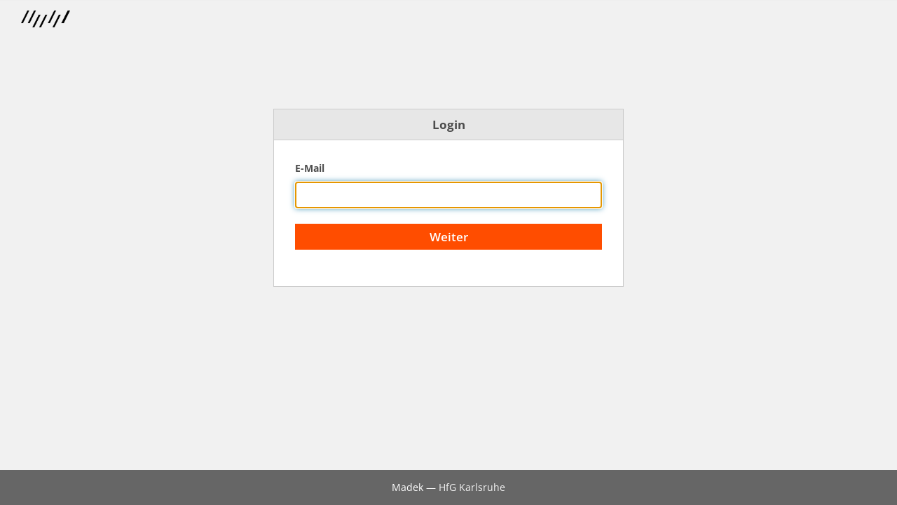

--- FILE ---
content_type: text/html; charset=UTF-8
request_url: https://madek.hfg-karlsruhe.de/auth/sign-in?return-to=%2Fpeople%2Feed7ce89-a398-4942-8615-e58e156d1af8%3Flist%255Border%255D%3Dtitle%2520DESC%26list%255Blayout%255D%3Dgrid
body_size: 8620
content:
<!DOCTYPE html>
<html><head><meta charset="utf-8"><meta content="width=device-width, initial-scale=1, shrink-to-fit=no" name="viewport"><link href="/auth/public/css/main.css" rel="stylesheet" type="text/css"></head><body data-settings="%7B%22brand_logo_url%22%3A%22%20data%3Aimage%2Fpng%3Bbase64%[base64]%2FeHBhY2tldCBlbmQ9InIiPz5RNwdpAAABgWlDQ1BzUkdCIElFQzYxOTY2LTIuMQAAKJF1kctLQkEUhz+1MMowqEVUC+m1qjCDqE2QERVIhBn02uj1Fahd7lVC2gZthYKoTa9F%2FQW1DVoHQVEE0bbWRW1KbueqoESe4cz55jdzDjNnwBpIKEm9xg3JVFrzT3ldi0vLLvsrNbTjoIu2oKKr43NzPqra1wMWM971m7Wqn%2FvXGsIRXQFLnfCYompp4Wlh30ZaNXlXuEWJB8PC58J9mlxQ+N7UQ0V+MzlW5B+TtYB%2FAqxNwq5YBYcqWIlrSWF5Od3JREYp3cd8iSOSWpiX2CnegY6fKby4mGGSCYYZZFTmYfrxMCArquS7C%2FmzrEuuIrNKFo01YsRJ0ydqRqpHJEZFj8hIkDX7%2F7evenTIU6zu8ELti2F89IB9B%2FI5w%2Fg+Noz8Cdie4SpVzl8%2FgpFP0XNlrfsQnFtwcV3WQntwuQ2tT2pQCxYkm7g1GoX3M2hcguZbqF8p9qy0z+kjBDblq25g%2FwB65bxz9RdfAWfi+N0TWgAAAAlwSFlzAAAOxAAADsQBlSsOGwAAGyBJREFUeJztnWe4HlXVhufFkEAgtIQSMBC6IE0ERFBpItIMvVcREJEqICK9SJGiCJEeehFpgoj0KhCl994JvQbSc38%2Fhh%2Ff9V57%2FZj3Ga61zsy+%2F+dcc++9z5zJmlnPKooGAZxN7zwFdLwdUgDTAq8Kbqd5O2SaBXCtcB7v8r7+NgJ8X9izFPd5O9UGMAyYKCzG1t4OFsDPBa+JwDBvh0xzAJYCpgpnck1vhzYC3CjsWYp1vJ1qAzhNWIgXgW94O6QAvgE8L7id6+2QaRbAFcJ5HO19%[base64]%2F0yyAs4Tz+AJB3zM2GWARtJJjNy8D%2Fby9agGYBfhUWIzfeTtYAOuKG72Ct0OmOQDfBCYI53Enb4c2AowS7yPd%2FNLbqTaAQ4SF+BiYydvBArhfcLvZ+%2FozzQI4VTiPrwPTeju0DWA4Wsmxm7eAAd5etQDMCHwgLMZR3g4WwBriRq%2Fi7ZBpDsCcwJfCedzD26GNAGeI95Fu9vF2qg1gf2EhxgKDvR0sgDsEt3u9rz%2FTLIAThPP4LjC9t0PbAOYBxgv71s37BH5fXAlgeuAdYTFO8nawAFYWN3ptb4dMcwAGA58L5%2FG33g5tBPiTeB%2Fp5vfeTrUB7CksxHhgqLeDBXCT4PaQ9%2FVnmgVwlHAePwIGeTu0DWAOtJJjN58AM3t71QLQn7L5r1f+6u1gASwnbvTG3g6Z5gDM%2FNXNo1eO8HZoI8Dx4n2km2O8nWoD2EVYiEnAcG8HC7SE07Bpwpm+CfB74Tx+Dszm7dA2gNmAz4R96+YLYIi3Vy0A%2FSgbWXrlAm8HC2BJtLiBbbwdMs0BmIHyxWmv%2FNHboY0ARwh7luIUb6faALYTFmIKsKi3gwVwueD2ErnLN1MjwG+E8zgOmMvboW0AM1H2t9XFBGAeb69aAKYBnhUW42%2FeDhboCae7eDtkmgMwHTBGOI+nezu0EeAgYc9SnOntVBvA5uJiLOPtYIGWcPomQdOEM30T4NfCeZwIzOvt0DaAgWglx24mAfN7e9UCZaz548Ji3ODtYIGecLq3t0OmOVCOT35dOI%2FneTu0EWBfYc9SXOjtVBvACHExvu%2FtYAGcKXiFThPO9D2AXwjncQqwiLdD2wAGAG8L+9bNVGAxb6%2FaAEYLi3G79%2FVbUMYNKAmnB3k7ZJoD5fjkF4XzeLm3QxsBfiXsWYq%2FezvVBrCWuBhreDtYAH8WvEKnCWf6HsC2wnmcCizl7dA2KEuOrwn7lmJZb6%2FaAO4VFuIB7+u3QE84DZsmnOl7UH7l+LRwHv%2Fh7dBGgJ2EPUtxo7dTbQCriouxvreDBVrCaeg04UzfA9hU%2FF37nrdD26AsOb4g7ls3K3t71QZwq7AQjxE02oMybkBJOA2bJpzpmwCPCufxVu%2FrbyPA1sKepbjT26k2gBXFxdjc28ECOFLwCp0mnOl7AOuLv2ureTu0DcrWBqXkmGJNb6%2FaAG4QFuI5YBpvhxTocQNh04QzfRPgQeE8%2Fsf7+tsIsImwZylGezvVBvAdcTF29HawQIsbCJ0mnOl7AD8Rf9fW9XZoI8Aj4r51M8LbqTaAq4SFeA2Y1tshBXrC6fneDplmAdwtnMdHvK+%[base64]%2F5+E6nc1ad11MnwJVFUWzS4z8fUxTF%2FJ1OZ0KNl1QLlO8%2Fdy56v6%2Fd3Ol0nq3xkmoDWKEoigdr%2FJHvFkUxvNPpjK%2FxZ%2FoADKXssO6V47wdLIBtxKeEyGnC5wleTxP05R16rPlIbwcLYDG08cn7ejtYAHsIXp8Ds3k7WAD%2FENxSHODtVBvAycJCfAnM4e2QAj1u4H5vBwv0kuO23g4WaH%2F0JwHzeTtYABcJbh8AM3g7pAD6o01SPMHbwQJYWvBK8REwyNurFoDZgS+ExTjV28ECPW5gPW8HC2Ck4PUyQV%2FCoseaj%2FJ2sAAWRPvK8WBvBwtgZ8FrHDCXt4MFcKXgluJwb6faAI4VFmIiZR0+JGhxA496X78FMDdayXFXbwcLtFjz0CNdgXMEt0+BWbwdUgD9KB9KeuU0bwcL9JJjN58Bs3p71QIw61dCvXKOt4MFetzAZt4OFsApgtdbwABvBwu0WPMrvK%[base64]%2FB622CvmCmLDl+JLgd7e1gAfxI8AIImRRQFEUBHCN4TQZ6TVD42gFGC27XeV+%2FBXrJsZvJwMLeXrUADADeFBbjZm8HC2B5caN%2F4+1gARwoeI0Fhng7WKBlDIUd6QrMQvn5ba9c7O1gAawleEEZDRIStJJjisu8nWoD+KW4GKt4O1igxQ1E7vIdCLwnuJ3s7WCBHmsedqQrcIjgNRX4treDBXCP4HaL9%2FVboJccuwldqqsEZcPPK8Ji3OPtYEEZN6BMUjzE28ECreQ4Hpjb28ECLdY87EhXYEbKh5JeudrbwQJYVfACWNXbwQKt5JgibKmuMsAO4mL81NvBAvib4BW5y3cAZfNfr5zh7WCBHmsedqQrsL%2Fo9l1vBwvgVsHrPu%2Frt0AvOaYI+764EpQNP88LC%2FE%2FbwcL4FtocQPHejtYALsJXpOA+b0dLNAyhsKOdAWmB94R3G7ydrAAVhS8ANbxdrBAKzmmCPu+uDLAluJibOTtYAFcKHhF7vLtR9mX0isXejtYoGcMhR3pCuwpeAH80NvBArhB8HrY+%2FotKEuOSmN1irDviytB2fDzhLAQTwFhhl%2F9fyjjBiYJbpG7fHcUvKYAi3k7WAAXC26vELfZsz%2FwhuB2t7eDBfAdwQug1yFaXzvAAaJbN%2Fd6O9UGsKG4GNt4O1igxQ1E7vJVS45XejtYoMeaR2723EXwAljL28ECuErwepq4D6FqyTHF2t5etQH8T1iIlyjHwoaDMm5gguAWuctXLTku4+1ggRZrHrnZU401%2F6+3gwWwONpXjpEHmKklx24e8naqDWBtcTF28XawAP4ieIXt8qUsOT4puP3T28ECmBctYyjySFcl1hxgA28HC+ASwSvyALP+aI3VKTb29qoN4D%2FCQrwJ9Pd2SAHMiRY3ELnLdyPBC2AlbwcL4HTBK3Kz5zSUYwB65QnilngWRis5Rh5gtqvglSJsqa4ywOriYuzt7WAB%2FFHwmgos7u1gATwkuN3hff0WwFC0P%2FqRR7puLngBbOXtYAGcJ3iFHWCGXnJMEbZUVxngdmEh3iPo7AhgMPC54HaVt4MFsI7gBfBjbwcL4CTBK3Kzpxpr%2FiJx3zPOh1ZyjDzAbHvBK8VLBC3VVQZYSVyMg7wdLICjRbdlvR0s0EqOD3pfvwV6xlDkka5KrDnAL7wdLICRglfYAWaUJcfnxH3rJuz74soANwoLEXZ2BDDzV9fXK%2F%2FydrAA1hC8AH7m7WCBljEUttmzKORY8zeI+55xbsostV6JPMBsC8ErRdj3xZUBvisuRuTZEQeLbj%2FwdrAA7hC8HiPoyzv0jKHIzZ5qrPme3g4WwCmCV+SHULXkmCLs++LKANcICxF2dgQwA1rC6V3eDhbAyoIXwObeDhbAoYJX2GbPopBjzd8Fpvd2SAHMTvk%2Fv16J%2FBC6geCVIuz74soAS6A1%2FESeHbGfuNE%[base64]%2F7eDhboGUORmz3%2FLnhFfs84kPKLol6JPMBMbazuJnSprhLAPGgNP5FnR2wrbvRO3g4WwPmC14fAjN4OKSgzhl4R3CI3e6qx5iO9HSyAfQSv6APMlMbqFGHfF1cG+JO4GCFnR1DGDTwjeL1O3BfM86OVHA%2F1drAAdhC8IHazpxJrHvk94wDK4MNeifwQuqzglSLsPlYGmAP4UliMyLMjNhM3eg9vBwvgTMHrM2BWb4cU6BlDkZs9F0KLNT%2Ff28EC2E3wgqAPoUVRFMDVols3Yd8XVwY4XlyMkLMjKOMGHhO83iFul+88aJMUj%2FN2sEDPGFrT28ECOFfwmgIs6u2QgrLk+KrgFvkhVG2s7ibs++LKALOhNfxEnh3xM3GjD%2FB2sAD+LHh9Cczh7ZCC8o%[base64]%2FLe3gwXwXcELYjd7%2FlZ028zbwQK4U%2FCK%2FBCqNlanCFuqqwRlw88LwkJEnh2hJpxe5u1gAewueAH8yNvBArhG8Irc7KlOUnyWuCWeHwheEPshVG2s7iZsqa4ywNbiYkSeHXGx4DUVWNLbIQVlyfE1we0ebwcL9Iyhw70dLNAmKQLs4O1gAdwkeEV+CFW%2FckwRtlRXCcqGn6eEhYg8O2JBtITT67wdLICdBC+An3o7WKBlDEVu9lQnKb4K9PP2SAEsJ3hB7IdQ5SvHFGFLdZUBNhYX4zBvBwvgHNFtBW+HFJQlxxcFr%2F96O1igZwxFbvZUJyn+ytvBArhW8Ir8EDoQ7SvHFGFLdZVBa%[base64]%2FF2sABOEt3W9nawAB4RvF4kbrCgmjEUudlTnaQYucRzgeAVeYCZ+pVjirD7WBm0hp%2FI0R5DgLGC20PeDhbA+oIXwM7eDhZokxQjN3t2KBOqe+VT4pZ4FkArOUYeYKZ+5dhN2FJdZdAbfiI%2F7R0jum3s7WABPCB4vQH093ZIgZ4xFLnZcwPBC+BYbwcL4CzBK%2FJDqPqVY4qwpbrKoDX8RH7aUxNOnyLuC+Y1BS+AvbwdLNAyhsI2exaFPEkxconnm8AEwS3yADP1K8duwu5jZYDlxcWI%2FLSnJpxu4+1gAdwleL0LTO%2FtkAJ9kmLkZk91kuKfvR0sgFMFr8nAgt4OKdC%2FckwRtlRXGeA6YSGmAkt4O6QAZkRLOH2JuC+Yfyh4ARzo7WCBNkkRgjZ7FoU8SXEC8E1vhxTAnGhfOUYeYKZ+5dhN2FJdZdAbfq71drAADhA3ehdvBwvgZsHrY2Amb4cU6BlDt3g7WACrCV4AZ3s7WAB%2FFLyiDzBTvnJMEbZUVxm0hh+A5b0dUlAmnL4jeL1J3BfMK4h7dqS3gwV6xtCq3g4WwG2CV+QSz2C0kmPkAWbqV47dTAYW8vaqBfSGn8jRHnuKG723t4MF8A%2FBayww2NshBfokxcjNnt8XvCB2ieco0S3yADPlK8cUl3o71QZaww%2FEjfZQE07fAwZ6e6QAlkYrOZ7o7WCBPkkxcrOnMkkxbIkHmBn4RHCLPMBM%2Fcqxm7D7WBn0hp%2FIT3tqwulB3g4WwN8Er%2FHAUG+HFOgZQ5GbPZcVvCB2iedg0S3yADPlK8cUYfexMmgNPxD0aY8y4fRlwSvyC+bF0EqOI70dLNAzhiI3e14tuoUs8VCWHD8QvO72drAAfiTuWYqQ+1gZ9IafyE9724ubfJS3gwVwkeA1CZjP2yEFesbQ08Rt9vw2WskxcolnP8ELYC1vBwu0rxxThN3HyqA1%2FEDQpz3KhNNnBa%2FIL5gXQJukOMrbwQI9Y2hbbwcL4FLRLWSJh7LkOEbwijzATP3KMUXIfawMZcOPkjEU+Wlvc3GTT%2FJ2sADOFrymAIt4O6RAzxh6mbgjXRdG+6MfeUb9HoIXxB5gpnzlmCLsPlYGreEHgj7toSecRn7BPAyt5HiFt4MFesbQrt4OFsAo0S3kjHrKrxxfF7wiDzBbWtyzFCH3sRf6FUXxQlEUvU4ym1IURdTcq8FFUVwg%2FPtXO53OmLoupmYOKIpCaWr8Q10XUidf3USUL97eKori%2FHqupl6+cnukKIone%[base64]%[base64]%2F6e1gAVwpeE0BvuXt0DaAFcXzeLq3QybTCtAnKb4FDPD2SIE+SfFKb4c2Atwg7FnYAWaZTONAzxja19vBAm2SIsAy3g5tA%[base64]%2FR2sACOEd0293ZoG5Qlx%2FHCnoUdYJbJNA60jKHJwALeDimAWSi%2FDOuV5wiaJtxkgJOFPYPAA8wymUaBnjF0kbeDBXCo6Lajt0PbAGan%2FCCjV8IOMMtkGgdaxtBUYHFvhxSUkxQ%[base64]%2FE8hh1glsk0CvSMoScIGiwIbCHeiE71dmgblCXHV4U9CzvALJNpHOgZQ1t6O6RAn6Q4ERjm7dE2gB3F8xh2gFnm6+f%2FALriyJ44SFvTAAAAAElFTkSuQmCC%22%2C%22brand_texts%22%3A%7B%22de%22%3A%22HfG%20Karlsruhe%22%2C%22en%22%3A%22HfG%20Karlsruhe%22%7D%2C%22site_titles%22%3A%7B%22de%22%3A%22Projektarchiv%22%2C%22en%22%3A%22Project%20Archive%22%7D%2C%22default_locale%22%3A%22de%22%2C%22available_locales%22%3A%5B%22de%22%2C%22en%22%5D%2C%22sitemap%22%3A%7B%22de%22%3A%5B%7B%22Hochschule%20f%C3%BCr%20Gestaltung%20Karlsruhe%22%3A%22http%3A%2F%2Fwww.hfg-karlsruhe.de%22%7D%2C%7B%22Impressum%2FDatenschutz%22%3A%22https%3A%2F%2Fmadek.hfg-karlsruhe.de%2Fabout%2F%22%7D%2C%7B%22Dokumentation%22%3A%22https%3A%2F%2Fhandbuch.hfg-karlsruhe.de%2Fde-informal%2Fmadek%22%7D%5D%2C%22en%22%3A%5B%7B%22Karlsruhe%20University%20of%20Arts%20and%20Design%22%3A%22http%3A%2F%2Fwww.hfg-karlsruhe.de%22%7D%2C%7B%22Imprint%2FPrivacy%22%3A%22https%3A%2F%2Fmadek.hfg-karlsruhe.de%2Fabout%2F%22%7D%2C%7B%22Documentation%22%3A%22https%3A%2F%2Fhandbuch.hfg-karlsruhe.de%2Fen%2Fmadek%22%7D%5D%7D%7D" data-user="null"><div class="full-height-container" id="app"><div class="loading-screen show-after-400ms"><h1>Madek Authentication Service</h1><p>Loading application ...</p></div></div></body><script src="/auth/public/js/main.js" type="text/javascript"></script></html>

--- FILE ---
content_type: text/css
request_url: https://madek.hfg-karlsruhe.de/auth/public/css/main.css
body_size: 10962
content:
/*!**********************************************************************************************************************************************************************************!*\
  !*** css ./node_modules/css-loader/dist/cjs.js!./node_modules/postcss-loader/dist/cjs.js??ruleSet[1].rules[0].use[2]!./node_modules/sass-loader/dist/cjs.js!./css-src/main.scss ***!
  \**********************************************************************************************************************************************************************************/
html {
  box-sizing: border-box;
}

*, *:before, *:after {
  box-sizing: inherit;
}

body {
  font-family: "Open Sans", sans-serif;
  -webkit-font-smoothing: subpixel-antialiased;
  font-size: 14px;
  background: #f1f1f1 url(13722f652bb54290bc6d.png);
}

h1, h2, h3, h4, h5 {
  font-size: inherit;
  font-weight: inherit;
  margin: 0;
}

a, a:hover, a:active {
  color: #666666;
  text-decoration: none;
  cursor: pointer;
}

a:hover {
  color: #4c4c4c;
}

button {
  font-family: inherit;
  font-size: inherit;
  font-weight: inherit;
  color: inherit;
  cursor: pointer;
}

.debug {
  padding: 20px;
}

/* open-sans-latin-400-italic */
@font-face {
  font-family: "Open Sans";
  font-style: italic;
  font-display: swap;
  font-weight: 400;
  unicode-range: U+0000-00FF, U+0131, U+0152-0153, U+02BB-02BC, U+02C6, U+02DA, U+02DC, U+0304, U+0308, U+0329, U+2000-206F, U+2074, U+20AC, U+2122, U+2191, U+2193, U+2212, U+2215, U+FEFF, U+FFFD;
  src: url(94d6757dceb93df5d42d.woff2) format("woff2"), url(6d049d2d09531f0ca4c5.woff) format("woff");
}
/* open-sans-latin-400-normal */
@font-face {
  font-family: "Open Sans";
  font-style: normal;
  font-display: swap;
  font-weight: 400;
  unicode-range: U+0000-00FF, U+0131, U+0152-0153, U+02BB-02BC, U+02C6, U+02DA, U+02DC, U+0304, U+0308, U+0329, U+2000-206F, U+2074, U+20AC, U+2122, U+2191, U+2193, U+2212, U+2215, U+FEFF, U+FFFD;
  src: url(2e11868c8988e285301c.woff2) format("woff2"), url(dc4c5aab7398c3c5eaf9.woff) format("woff");
}
/* open-sans-latin-600-italic */
@font-face {
  font-family: "Open Sans";
  font-style: italic;
  font-display: swap;
  font-weight: 600;
  unicode-range: U+0000-00FF, U+0131, U+0152-0153, U+02BB-02BC, U+02C6, U+02DA, U+02DC, U+0304, U+0308, U+0329, U+2000-206F, U+2074, U+20AC, U+2122, U+2191, U+2193, U+2212, U+2215, U+FEFF, U+FFFD;
  src: url(bb6ddba0b5f8e9858e2c.woff2) format("woff2"), url(8f0f264f7a48e71e1ecf.woff) format("woff");
}
/* open-sans-latin-600-normal */
@font-face {
  font-family: "Open Sans";
  font-style: normal;
  font-display: swap;
  font-weight: 600;
  unicode-range: U+0000-00FF, U+0131, U+0152-0153, U+02BB-02BC, U+02C6, U+02DA, U+02DC, U+0304, U+0308, U+0329, U+2000-206F, U+2074, U+20AC, U+2122, U+2191, U+2193, U+2212, U+2215, U+FEFF, U+FFFD;
  src: url(18b322a60320289ab2b8.woff2) format("woff2"), url(2f0b4e16fe3ce1d6f5bc.woff) format("woff");
}
/* open-sans-latin-700-italic */
@font-face {
  font-family: "Open Sans";
  font-style: italic;
  font-display: swap;
  font-weight: 700;
  unicode-range: U+0000-00FF, U+0131, U+0152-0153, U+02BB-02BC, U+02C6, U+02DA, U+02DC, U+0304, U+0308, U+0329, U+2000-206F, U+2074, U+20AC, U+2122, U+2191, U+2193, U+2212, U+2215, U+FEFF, U+FFFD;
  src: url(2a73bb36f5b8c9cd23cd.woff2) format("woff2"), url(409f506a6d15a4cf7a6b.woff) format("woff");
}
/* open-sans-latin-700-normal */
@font-face {
  font-family: "Open Sans";
  font-style: normal;
  font-display: swap;
  font-weight: 700;
  unicode-range: U+0000-00FF, U+0131, U+0152-0153, U+02BB-02BC, U+02C6, U+02DA, U+02DC, U+0304, U+0308, U+0329, U+2000-206F, U+2074, U+20AC, U+2122, U+2191, U+2193, U+2212, U+2215, U+FEFF, U+FFFD;
  src: url(50c16efb37ef13080c94.woff2) format("woff2"), url(8eef43f20ba0c0ac656a.woff) format("woff");
}
body {
  margin: 0;
  height: 100%;
}

.full-height-container {
  min-height: 100vh;
  display: flex;
  flex-direction: column;
}

.container-inverted {
  background-color: #666666;
  background-image: linear-gradient(#666, #4c4c4c);
  background-size: 100%;
  text-shadow: 0px 1px 1px rgba(0, 0, 0, 0.25);
  color: #f3f3f3;
}
.container-inverted a {
  color: #7a9d29;
}

.header {
  display: flex;
  align-items: center;
  justify-content: space-between;
  min-height: 32px;
  box-shadow: inset 0 -1px 3px rgba(0, 0, 0, 0.25);
  padding: 11px;
  padding-left: 0;
  border-top: 1px solid rgba(0, 0, 0, 0.01);
  color: #f3f3f3;
  font-size: 13px;
}
.header a {
  color: inherit !important;
}

.header-brand {
  display: flex;
  align-items: center;
  width: 90%;
  line-height: 1.2;
  height: 32px;
}
.header-brand__logo {
  display: inline-block;
  width: 65px;
  margin-left: 10px;
  height: 100%;
  background-repeat: no-repeat;
  background-position: center center;
  background-size: auto 32px;
  background-image: url("data:image/svg+xml;utf8,%3Csvg%20xmlns%3D%22http%3A%2F%2Fwww.w3.org%2F2000%2Fsvg%22%20viewBox%3D%220%200%2075%2032%22%3E%3Cpath%20d%3D%22M15.3%2031.3h7.1v.7h-7.1zm0-4.9h7.1v.7h-7.1zm0-26.4h7.1v.7h-7.1zm6.5%2017.7L29.6%209V5.2H15.5v4.2h7.3L15%2017.9V22h15v-4.3z%22%20fill%3D%22%23fff%22%2F%3E%3C%2Fsvg%3E");
}
.header-brand-text {
  display: flex;
}
.header-brand-text__brand-name:before {
  content: " | ";
  padding-left: 3px;
}

.footer {
  margin-top: auto;
  height: 50px;
  text-align: center;
  padding: 15px 20px 10px 20px;
}

@media only screen and (min-width: 1152px) {
  footer {
    height: 50px;
  }
}
.main {
  padding: 40px 20px;
}

.loading-screen {
  margin: 50px auto;
  text-align: center;
}

.menu {
  position: relative;
}
.menu__toggle-button {
  text-shadow: 0px 1px 1px rgba(0, 0, 0, 0.25);
  background-color: transparent;
  color: inherit;
  border: none;
  padding: 0;
  white-space: nowrap;
}
.menu__toggle-button svg {
  margin-left: 4px;
}
.menu__toggle-button:hover {
  text-decoration: underline;
}
.menu__flyout {
  display: none;
  list-style-type: none;
  position: absolute;
  right: 0;
  top: 100%;
  min-width: 220px;
  min-height: auto;
  border-radius: 3px;
  box-shadow: 0 1px 3px rgba(0, 0, 0, 0.5);
  background: #f3f3f3;
  margin: 5px 0;
  padding: 0;
  text-shadow: none;
  color: #4c4c4c;
}
.menu__flyout button, .menu__flyout a {
  display: block;
  width: 100%;
  text-align: left;
  padding: 5px 10px;
  white-space: nowrap;
}
.menu__flyout button:hover, .menu__flyout a:hover {
  background-color: rgba(255, 255, 255, 0.5);
}
.menu__flyout li {
  text-indent: 0;
  list-style-type: 0;
}
.menu:focus-within .menu__flyout {
  display: block;
}

input.text-input {
  display: block;
  width: 100%;
  text-indent: 0.5em;
  font-family: inherit;
  font-size: 15px;
  line-height: 2;
  height: 38px;
  padding: 3px 0;
  border-radius: 5px;
  box-shadow: inset 0 1px 3px rgba(0, 0, 0, 0.15);
  border: 1px solid #cccccc;
  color: #4c4c4c;
  font-weight: 400;
}
input.text-input::-moz-placeholder {
  color: #8c8c8c;
}
input.text-input::placeholder {
  color: #8c8c8c;
}
input.text-input:focus {
  box-shadow: rgb(58, 145, 182) 0px 0px 8px !important;
  border-color: rgb(58, 145, 182) !important;
}

.form-row {
  margin-bottom: 22px;
}

.form-label {
  display: block;
  font-weight: 700;
  padding-bottom: 10px;
  color: #4c4c4c;
  cursor: pointer;
}

.validation-message {
  color: white;
  border-radius: 3px;
  padding: 5px;
  text-shadow: 0px 1px 1px rgba(0, 0, 0, 0.25);
  font-weight: 600;
  text-align: center;
  background: #B81A1F;
}

.primary-button {
  display: block;
  width: 100%;
  min-height: 37px;
  font-family: inherit;
  font-size: 17px;
  font-weight: 600;
  line-height: 2.2;
  text-decoration: none;
  white-space: nowrap;
  text-align: center;
  padding: 0 10px;
  border-radius: 3px;
  background-size: 100%;
  background-image: linear-gradient(#99c534, #7a9d29);
  background-color: #7a9d29;
  box-shadow: rgba(255, 255, 255, 0.25) 0 1px 0 inset;
  text-shadow: 0px 1px 0 rgba(0, 0, 0, 0.25);
  border: 1px solid #5b751e;
  color: #f2f2f2;
}
.primary-button:hover {
  background-image: linear-gradient(#a1cc3c, #83a92c);
  text-shadow: 0px 1px 0 rgba(0, 0, 0, 0.25);
  background-color: #83a92c;
  border-color: #51681b;
  color: white;
}

.card-page {
  min-width: 300px;
  width: calc(100% - 30px);
  max-width: 500px;
  margin: 60px auto;
  box-shadow: 0px 2px 10px rgba(0, 0, 0, 0.2);
  border: 1px solid rgba(0, 0, 0, 0.2);
  border-radius: 5px;
  background-color: white;
}
.card-page__head {
  border-top-left-radius: 5px;
  border-top-right-radius: 5px;
  border-width: 0 0 1px;
  padding-right: 20px;
  padding-left: 20px;
  text-align: center;
  background: #e7e7e7;
  border-color: #cccccc;
  border-style: solid;
  padding: 10px;
  font-size: 17px;
  font-weight: 700;
  color: #4c4c4c;
}
.card-page__body {
  padding: 30px;
}

.modal {
  padding: 20px;
  background-color: white;
}

.modal-header {
  font-weight: 600;
}

.mb-1 {
  margin-bottom: 5px;
}

.mb-2 {
  margin-bottom: 10px;
}

.mb-3 {
  margin-bottom: 15px;
}

.mb-4 {
  margin-bottom: 20px;
}

.mb-5 {
  margin-bottom: 30px;
}

.link-button {
  padding: 0;
  background: transparent;
  border: none;
}

.bold {
  font-weight: bold;
}

.show-after-400ms {
  animation: animation-to-visible 0s 400ms forwards;
  position: absolute;
  visibility: hidden;
}

@keyframes animation-to-visible {
  to {
    position: static;
    visibility: visible;
  }
}
:root {
  --white: #FFFFFF;
  --black: #000000;
  --text: #4c4c4c;
  --madek-border-color: #CCCCCC;
  --madek-background-border-hover: #EFEFEF;
  --madek-background-light-grey: #f1f1f1;
  --orc-orange: #FF4D00;
  /* Uploader Values */
  --primary: var(--orc-orange);
  --primary-dimmed: #E54500;
  --alert-success: #22c55e;
  --alert-help: #a855f7;
}

/* MAKE IT FLAT */
/* ------------------------------------------------------------ */
html *:not(.header-brand__logo),
html *:after,
html *:before {
  background-image: none !important;
  box-shadow: none !important;
  text-shadow: initial !important;
}

/* NO BORDER-RADIUS */
.ui-tabs-item a,
button,
a.button,
.button-group *,
.primary-button,
.tertiary-button,
input,
.multi-select,
textarea,
.card-page,
.card-page__head,
.validation-message {
  border-radius: 0 !important;
}

/* BUTTONS */
/* ------------------------------------------------------------ */
.primary-button,
.tertiary-button {
  background-color: var(--primary);
  color: var(--white);
  border: none;
}

.primary-button:hover,
.tertiary-button:hover {
  background-color: var(--primary-dimmed);
  color: var(--white) !important;
}

/* TEXT-LINKS */
/* ------------------------------------------------------------ */
a,
a.link {
  color: var(--text);
}

.container-inverted a {
  color: var(--white);
}

a:hover,
a.link:hover,
.ui-side-navigation-item.active > a {
  color: var(--primary);
  text-decoration: none;
}

a:active i {
  opacity: 1 !important;
}

/* HEADER */
/* ------------------------------------------------------------ */
.header {
  background-color: transparent;
}

.header-brand__logo {
  background-image: url([data-uri]);
  background-size: 100%;
  width: 70px;
  margin-left: 30px;
  background-position: left 2.5px;
  filter: invert(1);
}

.header-brand__text {
  display: none;
}

/* FORM ELEMENTS */
/* ------------------------------------------------------------ */
.validation-message {
  background-color: var(--alert-help);
}

/*# sourceMappingURL=main.css.map*/